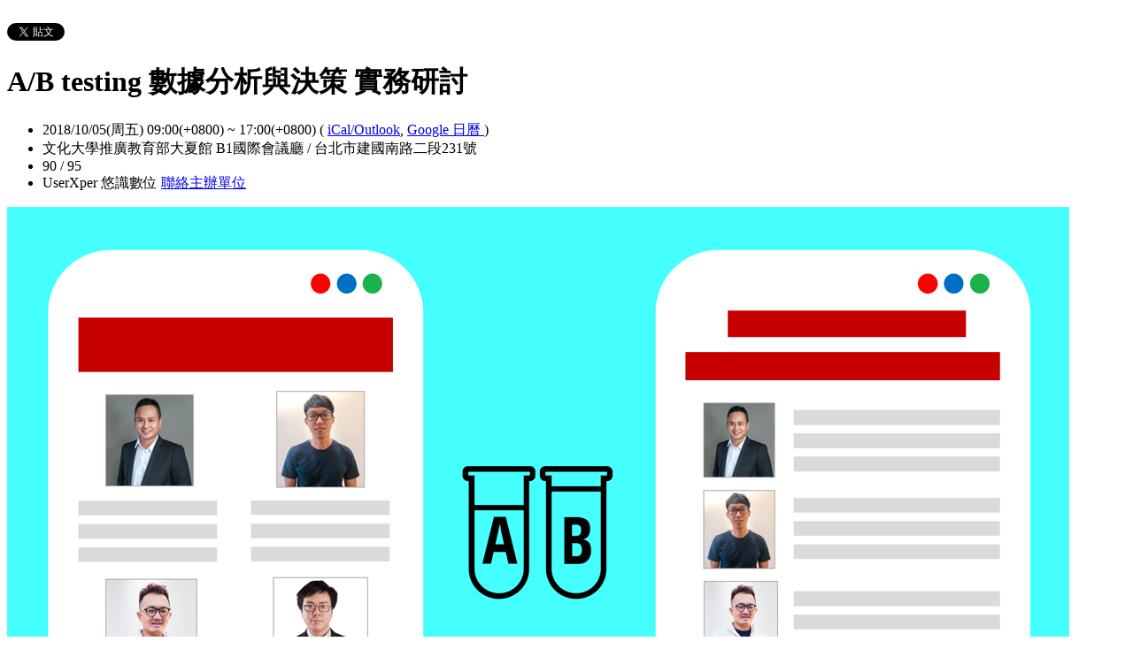

--- FILE ---
content_type: text/html; charset=utf-8
request_url: https://userxper.kktix.cc/events/abtestingsmr
body_size: 10172
content:
<!doctype html>
<html lang="zh-tw" class="no-js">
  <head>
    <meta charset="utf-8">
<meta http-equiv="X-UA-Compatible" content="IE=edge,chrome=1">
<meta name="viewport" content="width=device-width, initial-scale=1.0">

<title>A/B testing 數據分析與決策 實務研討</title>

<meta name="twitter:card" content="summary_large_image">
<meta name="twitter:site" content="@kktix">
<meta name="description" content="A/B testing 魔王超級多，10/5（五）與四位業界達人一起開外掛打怪！" />
<meta property="og:title" content="A/B testing 數據分析與決策 實務研討">
<meta name="twitter:title" content="A/B testing 數據分析與決策 實務研討">
<meta property="og:type" content="website">
<meta property="og:description" content="A/B testing 魔王超級多，10/5（五）與四位業界達人一起開外掛打怪！">
<meta name="twitter:description" content="A/B testing 魔王超級多，10/5（五）與四位業界達人一起開外掛打怪！">
<meta property="og:image" content="https://assets.kktix.io/upload_images/85617/abtesting_banner_original.png">
<meta name="twitter:image" content="https://assets.kktix.io/upload_images/85617/abtesting_banner_original.png">
<meta property="og:url" content="https://userxper.kktix.cc/events/abtestingsmr">

<meta property="fb:app_id" content="243054512512669"/>

    <link href="https://assets.kktix.io/assets/themes/seminar_event_theme-7e0c31b5a292348e21b22ae72bc21fc98c7452e44b5cce56e7470f5b0a55638c.css" media="all" rel="stylesheet" />
    <link rel="stylesheet" media="screen" href="https://assets.kktix.io/assets/adultonly-02d2c16356ea5f4fca48f184073241a299222ac327d68941e5e23139fea389f4.css" />
    <link rel="stylesheet" media="screen" href="https://assets.kktix.io/assets/event-tags-3d1663b3bfcb53b5ad7d949ce3777cd47a5e95c63c1a1ebe4fa85390d5b7435b.css" />
    <link rel="stylesheet" media="screen" href="https://assets.kktix.io/assets/event-font-a05b878c65ee866bcb45dfe63e3b1fd65e618312563e2f046444d415243c207b.css" />
    <meta name="apple-itunes-app" content="app-id=780240742, app-argument=https://userxper.kktix.cc/events/abtestingsmr">
    <script type="application/ld+json">[{"@context":"http://schema.org","@type":"Event","name":"A/B testing 數據分析與決策 實務研討","url":"https://userxper.kktix.cc/events/abtestingsmr","startDate":"2018-10-05T09:00:00.000+08:00","endDate":"2018-10-05T17:00:00.000+08:00","location":{"@type":"EventVenue","name":"文化大學推廣教育部大夏館 B1國際會議廳","address":"台北市建國南路二段231號"},"offers":[{"@type":"Offer","name":"鐵粉票（限量20張）","category":"primary","price":3850.0,"priceCurrency":"TWD","availability":"OutOfStock","url":"https://userxper.kktix.cc/events/abtestingsmr","validFrom":"2018-09-03T00:00:00.000+08:00","validThrough":"2018-09-07T12:00:00.000+08:00"},{"@type":"Offer","name":"悠識實務研討學員優惠","category":"premium","price":4200.0,"priceCurrency":"TWD","availability":"OutOfStock","url":"https://userxper.kktix.cc/events/abtestingsmr","validFrom":"2018-09-03T00:00:00.000+08:00","validThrough":"2018-10-02T18:30:00.000+08:00"},{"@type":"Offer","name":"3人以上團體票（每人）","category":"primary","price":4350.0,"priceCurrency":"TWD","availability":"OutOfStock","url":"https://userxper.kktix.cc/events/abtestingsmr","validFrom":"2018-09-03T12:00:00.000+08:00","validThrough":"2018-10-02T12:00:00.000+08:00"},{"@type":"Offer","name":"早鳥票","category":"primary","price":4600.0,"priceCurrency":"TWD","availability":"OutOfStock","url":"https://userxper.kktix.cc/events/abtestingsmr","validFrom":"2018-09-03T00:00:00.000+08:00","validThrough":"2018-09-28T12:00:00.000+08:00"},{"@type":"Offer","name":"一般票","category":"primary","price":5600.0,"priceCurrency":"TWD","availability":"OutOfStock","url":"https://userxper.kktix.cc/events/abtestingsmr","validFrom":"2018-09-28T12:01:00.000+08:00","validThrough":"2018-10-02T12:00:00.000+08:00"},{"@type":"Offer","name":"公關票","category":"premium","price":0.0,"priceCurrency":"TWD","availability":"OutOfStock","url":"https://userxper.kktix.cc/events/abtestingsmr","validFrom":"2018-09-03T00:00:00.000+08:00","validThrough":"2018-10-02T12:00:00.000+08:00"}]}]</script>


    <script>
      window['GoogleAnalyticsObject'] = 'ga';
      window['ga'] =
        window['ga'] ||
        function () {
          (window['ga'].q = window['ga'].q || []).push(arguments);
        };
    </script>

    <script>window.eventIsPublished = true;</script>
    <script src="https://assets.kktix.io/assets/public_page/event-2d2ff88d5571f5c4f46b51743bd847db512104dcaf297e92caf51799779d0c63.js"></script>
  </head>
  <body>
    <div id="fb-root"></div>

    <div class="outer-wrapper">
  <div class="share-block">
    <div class="container outer">
      <span class="fb">
        <div
          class="fb-like"
          data-href="https://userxper.kktix.cc/events/abtestingsmr"
          data-colorscheme="light"
          data-layout="button_count"
          data-action="like"
          data-show-faces="false"
          data-send="false"
        ></div>
      </span>
      <span class="g-plus">
        <div class="g-plusone" data-align="right" data-size="medium"></div>
        <script type="text/javascript">
          window.___gcfg = {lang: 'zh-TW'};

          (function() {
              var po = document.createElement('script'); po.type = 'text/javascript'; po.async = true;
              po.src = 'https://apis.google.com/js/plusone.js';
              var s = document.getElementsByTagName('script')[0]; s.parentNode.insertBefore(po, s);
          })();
        </script>
      </span>
      <span class="twitter">
        <a
          href="https://twitter.com/share"
          class="twitter-share-button"
          data-via="KKTIX"
          data-align="right"
        >
          Tweet
        </a>
        <script>
          !(function (d, s, id) {
            var js,
              fjs = d.getElementsByTagName(s)[0],
              p = /^http:/.test(d.location) ? "http" : "https";
            if (!d.getElementById(id)) {
              js = d.createElement(s);
              js.id = id;
              js.src = p + "://platform.twitter.com/widgets.js";
              fjs.parentNode.insertBefore(js, fjs);
            }
          })(document, "script", "twitter-wjs");
        </script>
      </span>
    </div>
  </div>
  <div class="content-wrapper">
    <div class="content container">
      <div class="header">
        <div class="header-title">
          <h1>A/B testing 數據分析與決策 實務研討</h1>
        </div>
      </div>
      <div class="event-info">
        <ul class="info">
          <li>
            <span class="info-desc">
              <i class="fa fa-calendar"></i>
              <span class="timezoneSuffix">2018/10/05(周五) 09:00(+0800)</span>
                
                 ~ <span class="timezoneSuffix">17:00(+0800)</span>
              <span>
                (
                <a href="https://userxper.kktix.cc/events/abtestingsmr.ics">iCal/Outlook</a>,
                <a href="https://www.google.com/calendar/event?action=TEMPLATE&amp;text=A%2FB+testing+%E6%95%B8%E6%93%9A%E5%88%86%E6%9E%90%E8%88%87%E6%B1%BA%E7%AD%96+%E5%AF%A6%E5%8B%99%E7%A0%94%E8%A8%8E&amp;dates=20181005T010000Z/20181005T090000Z&amp;details=https://userxper.kktix.cc/events/abtestingsmr&amp;location=%E5%8F%B0%E5%8C%97%E5%B8%82%E5%BB%BA%E5%9C%8B%E5%8D%97%E8%B7%AF%E4%BA%8C%E6%AE%B5231%E8%99%9F&amp;trp=true&amp;sprop=https://userxper.kktix.cc/events/abtestingsmr&amp;sprop=name:KKTIX" target="_blank">
                  Google 日曆
                </a>
                )
              </span>
            </span>
          </li>
              <li>
                <span class="info-desc">
                  <i class="fa fa-map-marker"></i>
                  文化大學推廣教育部大夏館 B1國際會議廳 / 台北市建國南路二段231號
                </span>
              </li>
            <li>
              <span class="info-count"
                ><i class="fa fa-male"></i>90 / 95</span
              >
            </li>
          <li>
            <span class="info-org mobi-only">
              <i class="fa fa-sitemap"></i>
              UserXper 悠識數位
              <a
                href="https://kktix.com/organizations/userxper/contact/new?back=10H6hMjGHOSjvO4GT4EiqCV%2FS9I41dGttvHVBnN3p27DRpBC88CNce2D62wOU%2Fkt2%2FOQW9cPxg%3D%3D--z8sMXZa%2FL0ssiBw8--x4lcQYzNz549JziMDDTpJA%3D%3D&amp;event_slug=abtestingsmr"
                class="contact-host"
              >聯絡主辦單位</a>
            </span>
          </li>
        </ul>
      </div>
      <div class="og-banner">
        <img src="https://assets.kktix.io/upload_images/85617/abtesting_banner_large.png" />
      </div>
      <div class="organizers mobi-hide clearfix">
        <i class="fa fa-sitemap"></i> 主辦單位
        <a href="https://userxper.kktix.cc">UserXper 悠識數位</a> 
        <a
          href="https://kktix.com/organizations/userxper/contact/new?back=10H6hMjGHOSjvO4GT4EiqCV%2FS9I41dGttvHVBnN3p27DRpBC88CNce2D62wOU%2Fkt2%2FOQW9cPxg%3D%3D--z8sMXZa%2FL0ssiBw8--x4lcQYzNz549JziMDDTpJA%3D%3D&amp;event_slug=abtestingsmr"
          class="btn-point"
        >聯絡主辦單位</a>
      </div>
      <div class="attend-btn-wrapper mobi-only">
          <a href="https://kktix.com/events/abtestingsmr/registrations/new" class="btn-point">
            下一步
          </a>
      </div>
      <div class="main clearfix">
        <div class="description">
          <h1 style="text-align: center;"><strong>A/B testing 數據分析與決策 實務研討 </strong></h1>

<h3 style="text-align: center;"><strong>2018年10月5日（五）09:00-17:00&nbsp;&nbsp;開外掛打怪</strong></h3>

<p>活動介紹：&nbsp;<a data-ft="{&quot;tn&quot;:&quot;-U&quot;}" data-lynx-mode="asynclazy" data-lynx-uri="https://l.facebook.com/l.php?u=https%3A%2F%2Fedu.userxper.com%2Fabtesting2018%2F&amp;h=AT1sx1FmdBZUnTizflMRkPx1UEuZax8H_2DjzPUazELeFRQvF_5syBHkJZWL2rH63oWB81xMtkMYPRxg0QWVxDPbvqnuNfe4XnnVcdIpdYgbyyMD9To8CDfSalfZdRFQ2hjJfIfUHsObJeNsXsg" href="https://edu.userxper.com/abtesting2018/" rel="noopener nofollow" target="_blank">https://edu.userxper.com/abtesting2018/</a></p>

<p>實驗組與對照組反覆 PK，調整上下左右大小顏色功能流程&hellip;&hellip;，通往增加用戶數、滿意度、購買率、回流率、購買金額的道路逐漸開闊。然而，這一路從釐清目的、立定假設到設計實驗、排程上線、收集數據、統計分析、形成洞察，關關都有大小魔王防守，到底怎麼做可以少繞冤枉路，甚至密技破關？</p>

<p>悠識請來業界四位達人，分享不同領域實戰案例，從「Why」、「What」到「How」層層解析，為你打通 A/B testing 的任督二脈，再輸入內外溝通功力，做人、做事、做報告一次 OK！</p>

<p><img alt="" src="https://assets.kktix.io/organization_resource_files/376/23545/ab_speaker_banner.png" style="width: 800px; height: 384px;" /></p>

<h3><strong>講者與主題</strong></h3>

<table border="1px #F2F2F2" width="100%">
	<thead>
		<tr>
			<th bgcolor="#F2F2F2" width="20%">時間</th>
			<th bgcolor="#F2F2F2" width="42%">講者與主題</th>
			<th bgcolor="#F2F2F2" width="38%">內容</th>
		</tr>
	</thead>
	<tbody>
		<tr>
			<td align="center" style="padding:10px">09:00-10:30</td>
			<td style="padding:10px">
			<h2><span style="color:#3300ff;"><strong>希平方 技術長：張修齊</strong></span></h2>

			<h2><strong>A/B Testing手把手實作過程分享</strong></h2>
			</td>
			<td style="padding:10px">
			<p>‧ 數位通路導流轉換現狀</p>

			<p>‧ 為何要進行A/B Testing？</p>

			<p>‧ 進行A/B Testing的事前評估：問對問題</p>

			<p>‧ 建立呼應問題的假設</p>

			<p>‧ 根據先前假設，設計實驗</p>

			<p>‧ 分析數據，找出是否能驗證假設的解釋</p>

			<p>‧ 下次會更好</p>

			<p>‧ Q&amp;A</p>
			</td>
		</tr>
		<tr>
			<td align="center" style="padding:10px">10:30-10:50</td>
			<td style="padding: 10px; text-align: center;">休息</td>
			<td style="padding:10px">&nbsp;</td>
		</tr>
		<tr>
			<td align="center" style="padding:10px">10:50-12:20</td>
			<td style="padding:10px">
			<h2><span style="color:#3300ff;"><strong>財報狗 行銷經理：林威宇</strong></span></h2>

			<h2><strong>實驗驅動成長－財報狗使用的方法論及經驗分享</strong></h2>
			</td>
			<td style="padding:10px">
			<p>‧ 實驗跟成長的關聯</p>

			<p>‧ 不只是打造實驗，更是打造流程和成長文化</p>

			<p>‧ 案例分享</p>

			<p>‧ Q&amp;A</p>
			</td>
		</tr>
		<tr>
			<td align="center" style="padding:10px">12:20-13:20</td>
			<td style="padding: 10px; text-align: center;">午餐</td>
			<td style="padding:10px">&nbsp;</td>
		</tr>
		<tr>
			<td align="center" style="padding:10px">13:20-14:50</td>
			<td style="padding:10px">
			<h2><span style="color:#3300ff;"><strong>玩運彩 創辦人：吳憲達</strong></span></h2>

			<h2><strong>不知道產品好不好？讓A/B testing來解答吧</strong></h2>
			</td>
			<td style="padding:10px">
			<p>‧ 別亂做A/B testing，先了解使用者、做好產品</p>

			<p>‧ 什麼時候要做A/B testing</p>

			<p>‧ 怎麼做A/B testing？如何檢驗結果？</p>

			<p>‧ A/B testing血淚史，不到5成的專案能通過</p>

			<p>‧ 小撇步：要用哪些工具？如何觀察使用者行為？實驗沒結果怎麼辦？</p>

			<p>‧ Q&amp;A</p>
			</td>
		</tr>
		<tr>
			<td align="center" style="padding:10px">14:50-15:20</td>
			<td style="padding: 10px; text-align: center;">休息與交流</td>
			<td style="padding:10px">&nbsp;</td>
		</tr>
		<tr>
			<td align="center" style="padding:10px">15:20-16:50</td>
			<td style="padding:10px">
			<h2><span style="color:#3300ff;"><strong>圖靈數位 執行長：</strong></span><span style="color:#3300ff;"><strong>黃道育</strong></span></h2>

			<h2><strong>戰鬥，從A/B testing才開始</strong></h2>
			</td>
			<td style="padding:10px">
			<p>‧ A/B 測試基本知識（網站端）</p>

			<p>‧ 一般常見的A/B測試發生原因 ‧ 用什麼方法測試 vs. 困難點 / 排除點</p>

			<p>‧ 該如何執行 ‧ 你以為實驗開始後就沒問題了嗎 vs. 困難點 / 排除點</p>

			<p>‧ 結果發現什麼 vs. 採取了什麼作為 / 成效檢討</p>

			<p>‧ 有哪些溝通眉角 ‧ 案例分享</p>

			<p>‧ Q&amp;A</p>
			</td>
		</tr>
	</tbody>
</table>

<h3>&nbsp;</h3>

<h3><strong>票種及票價</strong>(本日活動提供午餐便當與飲料)</h3>

<table border="1px #F2F2F2" width="100%">
	<thead>
		<tr>
			<th bgcolor="#F2F2F2" width="10%">&nbsp;</th>
			<th bgcolor="#F2F2F2" width="10%">票價</th>
			<th bgcolor="#F2F2F2" width="80%">相關說明</th>
		</tr>
	</thead>
	<tbody>
		<tr>
			<td align="center" style="padding:10px">鐵粉票</td>
			<td align="right" style="padding:10px">3,850</td>
			<td align="left" style="padding:10px">限量 <span style="color:#FF0000;">20</span> 張。</td>
		</tr>
		<tr>
			<td align="center" style="padding:10px">老學員優惠票</td>
			<td align="right" style="padding:10px">4,200</td>
			<td align="left" style="padding:10px">曾參與過實務研討學員並填寫問卷，憑邀請碼可享優惠價(優惠碼已直接寄送到個人信箱)，優惠票數量有限額滿為止。</td>
		</tr>
		<tr>
			<td align="center" style="padding:10px">團體票</td>
			<td align="right" style="padding:10px">4,350</td>
			<td align="left" style="padding:10px">需 3 人以上同時報名並繳費，每人可享有此優惠。提醒，團體票須同時報名，請事先準備好團報者相關資料。</td>
		</tr>
		<tr>
			<td align="center" style="padding:10px">早鳥票</td>
			<td align="right" style="padding:10px">4,600</td>
			<td align="left" style="padding:10px">即日起~9/28（五）中午12:00 止。(三人以上報名請選擇「團體票」優惠)</td>
		</tr>
		<tr>
			<td align="center" style="padding:10px"><span style="text-align: -webkit-center;">一般票</span></td>
			<td align="right" style="padding:10px"><span style="text-align: -webkit-right;">5,600</span></td>
			<td align="left" style="padding:10px">9/28（五）中午12:01~10/2（二）中午12:00 止。</td>
		</tr>
	</tbody>
</table>

<h3><strong>發票說明</strong></h3>

<ul>
	<li>發票將於活動當天報到時提供，恕不提早寄送，如需提早寄送酌收行政處理費300元，請來信與我們聯繫：<a href="mailto:edu@userxper.com?subject=%E7%94%A2%E5%93%81%E7%B6%93%E7%90%86%E5%AF%A6%E5%8B%99%E7%A0%94%E8%A8%8E%E8%A9%A2%E5%95%8F&amp;body=%E6%82%A8%E7%9A%84%E5%A4%A7%E5%90%8D%EF%BC%9A%0AEMAIL%EF%BC%9A%0A%E9%9B%BB%E8%A9%B1%EF%BC%9A%0A%E5%95%8F%E9%A1%8C%E5%85%A7%E5%AE%B9%EF%BC%9A">edu<span style="line-height: 1.231;">@userxper.com</span></a></li>
</ul>

<h3><strong>退票辦法</strong></h3>

<ul>
	<li>請至 KKTIX 平台點擊「取消報名」，申請送出後 KKTIX 將為您進行退票手續。<br />
	提醒：退票將酌收票面金額 10% 之手續費（由 KKTIX 收取）<br />
	如何取消報名：<a href="http://goo.gl/hxgh5U" target="_blank" title="如何取消報名">http://goo.gl/hxgh5U</a></li>
</ul>

<h3><strong>退票手續費</strong></h3>

<ul>
	<li>依據您所使用的付款金流工具，其產生之額外手續費（匯款手續費、退款手續費等）亦由購票人負擔。</li>
	<li>繳費後 ~ 開課前 8 個工作日通知(電話或EMAIL)，可退費 90%。</li>
	<li>開課前 7個工作日 ~ 開課前3個工作日通知(電話或EMAIL)，可退費70%。</li>
	<li>開課前2個工作日~當日通知 ，恕無法退費。(發票與講義另寄)。</li>
</ul>

<h3><strong>退款時間及方式</strong></h3>

<ul>
	<li>以 <u>ATM 轉帳</u> 購票者，KKTIX 將於接收到退票申請後的 14 個工作天內，將票款扣除退票手續費及匯款手續費後，匯款至指定帳戶，遇假日則順延至假日後的第 1 個工作天。</li>
	<li>以 <u>信用卡</u> 購票者，KKTIX 將於接收到退票申請後，將票款扣除退票手續費，刷退至原信用卡帳戶，因各家發卡銀行之作業流程不同，購票者可於 14 個工作天後向發卡行查詢刷退紀錄。</li>
</ul>

<h3><strong><span style="line-height: 1.231;">報名客服諮詢</span></strong></h3>

<ul>
	<li>02-25117626</li>
	<li><a href="mailto:edu@userxper.com?subject=%E7%94%A2%E5%93%81%E7%B6%93%E7%90%86%E5%AF%A6%E5%8B%99%E7%A0%94%E8%A8%8E%E8%A9%A2%E5%95%8F&amp;body=%E6%82%A8%E7%9A%84%E5%A4%A7%E5%90%8D%EF%BC%9A%0AEMAIL%EF%BC%9A%0A%E9%9B%BB%E8%A9%B1%EF%BC%9A%0A%E5%95%8F%E9%A1%8C%E5%85%A7%E5%AE%B9%EF%BC%9A">edu<span style="line-height: 1.231;">@userxper.com</span></a></li>
</ul>

<p>※ 主辦單位保留修改活動議程之權利。</p>

          <ul class="tags-item clearfix">
            <li><a href="https://kktix.cc/events?event_tag_ids_in=2">課程講座</a></li>
          </ul>
        </div>
      </div>
      <div class="location clearfix">
        <div id="map-container" class="side-content">
          <div class="map-wrapper">
            <div class="btn-wrapper">
              <button id="view-map-btn" class="btn-open">
                <span
                  ><i class="fa fa-map-marker" aria-hidden="true"></i>
                  檢視地圖
                </span>
              </button>
            </div>
            <div
              id="map-content"
              data-lat="25.0258897"
              data-lng="121.5380777"
              style="width: 280px; height: 280px"
              class="map-wrapper"
            ></div>
          </div>
        </div>
        <div class="address">
          文化大學推廣教育部大夏館 B1國際會議廳 / 台北市建國南路二段231號
        </div>
        <div class="btn-group">
          <a
            href="https://www.google.com/maps/dir/?api=1&destination=台北市建國南路二段231號"
            target="_blank"
            class="btn-view"
          >
            規劃路線
          </a>
          <a
            href="https://www.google.com/maps/search/?api=1&query=25.0258897%2C121.5380777"
            target="_blank"
            class="btn-view"
          >
            檢視較大的地圖
          </a>
        </div>
      </div>
      <div class="tickets">
        <h2>活動票券</h2>
        <div class="table-wrapper">
          <table>
            <thead>
              <tr>
                <th class="name">票種</th>
                <th class="period">販售時間</th>
                <th class="price">售價</th>
              </tr>
            </thead>
            <tbody>
              <tr>
                <td class="name">
                  鐵粉票（限量20張）
                  <p class="use-kkpoints-buy-tickets-info">
                  </p>
                </td>
                <td class="period">
                  <span class="period-time">
                    <span class="time"><span class="timezoneSuffix">2018/09/03 00:00(+0800)</span></span>
                    ~
                    <span class="time"><span class="timezoneSuffix">2018/09/07 12:00(+0800)</span></span>
                  </span>
                    <span class="status closed">結束販售</span>
                </td>
                <td class="price">
                  <ul>
                      <li><span class="price"><span class="currency">TWD$</span><span class="currency-value">3,850</span></span></li>
                  </ul>
                </td>
              </tr>
              <tr>
                <td class="name">
                  悠識實務研討學員優惠
                    <i class="fa fa-info-circle right" title="需要輸入邀請碼購買；需具備相關資格方可購買" rel="tooltip"></i>
                  <p class="use-kkpoints-buy-tickets-info">
                  </p>
                </td>
                <td class="period">
                  <span class="period-time">
                    <span class="time"><span class="timezoneSuffix">2018/09/03 00:00(+0800)</span></span>
                    ~
                    <span class="time"><span class="timezoneSuffix">2018/10/02 18:30(+0800)</span></span>
                  </span>
                    <span class="status closed">結束販售</span>
                </td>
                <td class="price">
                  <ul>
                      <li><span class="price"><span class="currency">TWD$</span><span class="currency-value">4,200</span></span></li>
                  </ul>
                </td>
              </tr>
              <tr>
                <td class="name">
                  3人以上團體票（每人）
                  <p class="use-kkpoints-buy-tickets-info">
                  </p>
                </td>
                <td class="period">
                  <span class="period-time">
                    <span class="time"><span class="timezoneSuffix">2018/09/03 12:00(+0800)</span></span>
                    ~
                    <span class="time"><span class="timezoneSuffix">2018/10/02 12:00(+0800)</span></span>
                  </span>
                    <span class="status closed">結束販售</span>
                </td>
                <td class="price">
                  <ul>
                      <li><span class="price"><span class="currency">TWD$</span><span class="currency-value">4,350</span></span></li>
                  </ul>
                </td>
              </tr>
              <tr>
                <td class="name">
                  早鳥票
                  <p class="use-kkpoints-buy-tickets-info">
                  </p>
                </td>
                <td class="period">
                  <span class="period-time">
                    <span class="time"><span class="timezoneSuffix">2018/09/03 00:00(+0800)</span></span>
                    ~
                    <span class="time"><span class="timezoneSuffix">2018/09/28 12:00(+0800)</span></span>
                  </span>
                    <span class="status closed">結束販售</span>
                </td>
                <td class="price">
                  <ul>
                      <li><span class="price"><span class="currency">TWD$</span><span class="currency-value">4,600</span></span></li>
                  </ul>
                </td>
              </tr>
              <tr>
                <td class="name">
                  一般票
                  <p class="use-kkpoints-buy-tickets-info">
                  </p>
                </td>
                <td class="period">
                  <span class="period-time">
                    <span class="time"><span class="timezoneSuffix">2018/09/28 12:01(+0800)</span></span>
                    ~
                    <span class="time"><span class="timezoneSuffix">2018/10/02 12:00(+0800)</span></span>
                  </span>
                    <span class="status closed">結束販售</span>
                </td>
                <td class="price">
                  <ul>
                      <li><span class="price"><span class="currency">TWD$</span><span class="currency-value">5,600</span></span></li>
                  </ul>
                </td>
              </tr>
              <tr>
                <td class="name">
                  公關票
                    <i class="fa fa-info-circle right" title="需要輸入邀請碼購買；需具備相關資格方可購買" rel="tooltip"></i>
                  <p class="use-kkpoints-buy-tickets-info">
                  </p>
                </td>
                <td class="period">
                  <span class="period-time">
                    <span class="time"><span class="timezoneSuffix">2018/09/03 00:00(+0800)</span></span>
                    ~
                    <span class="time"><span class="timezoneSuffix">2018/10/02 12:00(+0800)</span></span>
                  </span>
                    <span class="status closed">結束販售</span>
                </td>
                <td class="price">
                  <ul>
                      <li><span class="price">免費</span></li>
                  </ul>
                </td>
              </tr>
            </tbody>
          </table>
        </div>
          <a href="https://kktix.com/events/abtestingsmr/registrations/new" class="btn-point">下一步</a>
      </div>
    </div>
  </div>
</div>

<footer class="footer footer-simple footer-slide">
  <div class="container">
    <div class="language">
      Language:
        <a href="?locale=zh-TW" class="current">繁體中文</a>
        <a href="?locale=en">English</a>
        <a href="?locale=ja">日本語</a>
    </div>
    <a href="https://kktix.com/" class="logo pull-right">KKTIX</a>
  </div>
</footer>
<script>
  $(document).ready(function () {
    $(".btn-open").click(function () {
      $(".btn-wrapper").fadeOut();
    });
  });
</script>


    <img style="display:none" src="//kktix.com/change_locale?locale=zh-TW" />

    <script>(function(d, s, id) {
  var js, fjs = d.getElementsByTagName(s)[0];
  if (d.getElementById(id)) return;
  js = d.createElement(s); js.id = id;
  js.src = "//connect.facebook.net/zh_TW/sdk.js#xfbml=1&version=v2.3";
  fjs.parentNode.insertBefore(js, fjs);
}(document, 'script', 'facebook-jssdk'));</script>

    <script>
  dataLayer = [];

  if (document.cookie.match(/_ga=(GA[0-9.]+)(;|$)/)) {
    (new Image).src = "//kktix.com/ga?ga=" + document.cookie.match(/_ga=(GA[0-9.]+)(;|$)/)[1];
  }



  if (typeof jQuery === 'function' && $.kkUser && $.kkUser.uid) {
    dataLayer.push({ 'user_id': $.kkUser.uid });
  }
</script>

  <noscript>
    <iframe
      src="//www.googletagmanager.com/ns.html?id=GTM-NX8MWQ"
      height="0"
      width="0"
      style="display: none; visibility: hidden"
    ></iframe>
  </noscript>

  <script>
    (function (w, d, s, l, i) {
      w[l] = w[l] || [];
      w[l].push({ 'gtm.start': new Date().getTime(), event: 'gtm.js' });
      var f = d.getElementsByTagName(s)[0],
        j = d.createElement(s),
        dl = l != 'dataLayer' ? '&l=' + l : '';
      j.async = true;
      j.src = '//www.googletagmanager.com/gtm.js?id=' + i + dl;
      f.parentNode.insertBefore(j, f);
    })(window, document, 'script', 'dataLayer', 'GTM-NX8MWQ');
  </script>

    <script>var container=document.getElementById("map-container");var gmapLoaded=function(){var e,t,a=[],o=[],n,r,l,s,g,i=["map-content","map-content2"];for(e=0;e<i.length;e=e+1){t=document.getElementById(i[e]);if(!!t){a.push(t)}}for(e=0;e<a.length;e=e+1){t=a[e];if(t.dataset!==undefined){n=t.dataset.lat;r=t.dataset.lng}else{n=t.getAttribute("data-lat");r=t.getAttribute("data-lng")}if(typeof google!=="undefined"&&!!google.maps&&!!n&&!!r){l={zoom:16,scaleControl:false,panControl:false,zoomControl:false,mapTypeControl:false,streetViewControl:false,scrollwheel:false,draggable:false,disableDoubleClickZoom:true,center:new google.maps.LatLng(n,r)};o[e]=new google.maps.Map(t,l);o[e].marker=new google.maps.Marker({map:o[e],draggable:false,position:l.center})}else{container.parentNode.removeChild(container);return}}g=function(){var e=0,t;for(e=0;e<o.length;e=e+1){t=o[e].getCenter();google.maps.event.trigger(o[e],"resize");o[e].setCenter(o[e].marker.getPosition())}};google.maps.event.addDomListener(window,"resize",function(){clearTimeout(s);s=setTimeout(g,150)})};$('#view-map-btn').click(function() {var e;if(!!container){e=document.createElement("script");e.type="text/javascript";e.src="https://maps.googleapis.com/maps/api/js?key=AIzaSyAmlVuv2NpIxXImW2fwv_UtukD20C3U2Jk&callback=gmapLoaded";document.body.appendChild(e)}});</script>
<!-- 在活動公開頁點選按鈕才顯示並呼叫 google map 的功能改動，邏輯用 jquery 修改， #show-location 被按下時，該按鈕隱藏，顯示 #event-location 並呼叫 google map api，目前針對此處和 seminar event theme 做些修改讓這功能可以運行，但須等到 Fire 設計完所有 theme 後依據設計套用真正的程式 -->

    <script>
      window.onload = (event) => {
        if (dataLayer) {
          // Fire view_item_cc event to GA4 after page loaded 3 seconds later
          setTimeout(() => {
            const item = {
              item_id: 'abtestingsmr',
              item_name: 'A/B testing 數據分析與決策 實務研討',
            }
            const eventTagIds = [2];
            eventTagIds.forEach((id, index) => {
              const key = index ? `item_category_${index + 1}` : 'item_category';
              item[key] = id;
            });

            const pageH = document.documentElement.scrollHeight;
            const viewH = Math.max(document.documentElement.clientHeight || 0, window.innerHeight || 0);
            const payload = {
              currency: 'TWD',
              scroll_depth_threshold: Math.round((window.scrollY + viewH) / pageH * 100),
              items: [item]
            }

            dataLayer.push({ event: 'view_item_cc', ecommerce: payload });
          }, 3000);
        }
      };
    </script>
    
  </body>
</html>


--- FILE ---
content_type: text/html; charset=utf-8
request_url: https://accounts.google.com/o/oauth2/postmessageRelay?parent=https%3A%2F%2Fuserxper.kktix.cc&jsh=m%3B%2F_%2Fscs%2Fabc-static%2F_%2Fjs%2Fk%3Dgapi.lb.en.2kN9-TZiXrM.O%2Fd%3D1%2Frs%3DAHpOoo_B4hu0FeWRuWHfxnZ3V0WubwN7Qw%2Fm%3D__features__
body_size: 158
content:
<!DOCTYPE html><html><head><title></title><meta http-equiv="content-type" content="text/html; charset=utf-8"><meta http-equiv="X-UA-Compatible" content="IE=edge"><meta name="viewport" content="width=device-width, initial-scale=1, minimum-scale=1, maximum-scale=1, user-scalable=0"><script src='https://ssl.gstatic.com/accounts/o/2580342461-postmessagerelay.js' nonce="m2g_b0qhRvenbqcn1CA_Rw"></script></head><body><script type="text/javascript" src="https://apis.google.com/js/rpc:shindig_random.js?onload=init" nonce="m2g_b0qhRvenbqcn1CA_Rw"></script></body></html>